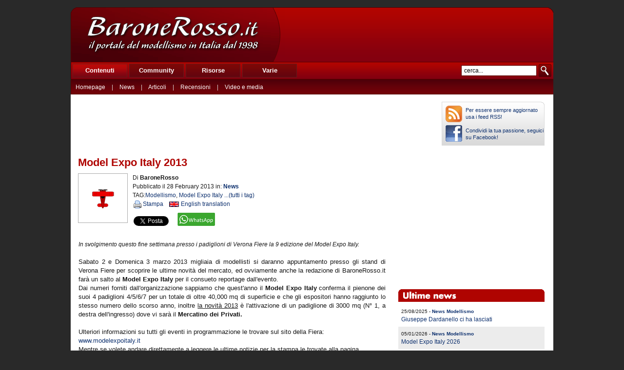

--- FILE ---
content_type: text/html; charset=UTF-8
request_url: https://www.baronerosso.it/modellismo_news/show/1151/model-expo-italy-2013.html
body_size: 6069
content:
<!DOCTYPE HTML PUBLIC "-//W3C//DTD HTML 4.01//EN" "https://www.w3.org/TR/html4/strict.dtd">
<html>
<head>
	<title>Model Expo Italy 2013 - News di modellismo</title>
    <meta http-equiv="Content-Type" content="text/html; charset=UTF-8" >
	<meta http-equiv="Content-Language" content="IT">
	<meta name="keywords" content="modellismo, news, notizie,Modellismo,Model Expo Italy,Fiera del Modellismo,,  modellismo dinamico, modellismo rc, modellismo" >
	<meta name="description" content="News di modellismo - Model Expo Italy 2013 - In svolgimento questo fine settimana presso i padiglioni di Verona Fiere la 9 edizione del Model Expo Italy." >
	<meta name="author" content="BaroneRosso.it" >
	<meta name="copyright" content="Copyright (c) 2026 by BaroneRosso.it" >
	<meta name="Identifier-URL" content="https://www.baronerosso.it/" >
	<meta name="distribution" content="Global">
	<meta name="rating" content="General">
	<meta name="msvalidate.01" content="EADBAD96FD830D80E6DB8DE77BC73CC1" >
	<meta name="google-site-verification" content="V_FLuFKa02HIwvWtECN-LLdrzeMjqODeecs5OffkqH0" >
	<meta name="google-site-verification" content="mS-T1GPLnsO7ZSmdZLdTXhgeOIXE29u8CRB6fyYCOIc" >
	<meta name="y_key" content="7cb64cca9a25f79e" >
	<link rel="stylesheet" href="https://www.baronerosso.it/css/reset.css?v20" type="text/css" >
	<link rel="stylesheet" href="https://www.baronerosso.it/css/br_v2_main.css?v20" type="text/css" >
	<link rel="stylesheet" href="https://www.baronerosso.it/css/colorbox.css" type="text/css" >
    <link rel="SHORTCUT ICON" href="https://www.baronerosso.it/img/favicon.ico">
	<link rel="alternate" href="https://www.baronerosso.it/rss" type="application/rss+xml" title="BaroneRosso.it">
	<script type="text/javascript">var base_url = "https://www.baronerosso.it/"</script>
	<script type="text/javascript" src="https://www.baronerosso.it/js/jquery.js"></script>
	<!--dialog immagini-->
	<script type="text/javascript" src="https://www.baronerosso.it/js/jquery.colorbox-min.js"></script>
	<!--menu principale-->
    <script type="text/javascript" src="https://www.baronerosso.it/js/h_pager.js"></script>
	<!--script principali del sito-->
    <script type="text/javascript" src="https://www.baronerosso.it/js/baronerosso_main.js?v20"></script>
	<script type="text/javascript">
	$(document).ready(function() {
		     $("a[rel='gallery']").colorbox( { maxWidth: "90%", maxHeight:"90%", opacity:"0.7" } );
	});
	</script>	
	<script async src="https://www.googletagmanager.com/gtag/js?id=UA-62503-2"></script>
	<script>
  	window.dataLayer = window.dataLayer || [];
  	function gtag(){dataLayer.push(arguments);}
  	gtag('js', new Date());
  	gtag('config', 'UA-62503-2', { 'anonymize_ip': true });
	</script>
	<script async src="https://pagead2.googlesyndication.com/pagead/js/adsbygoogle.js?client=ca-pub-8177175804032142" crossorigin="anonymous"></script>
<script async src="https://fundingchoicesmessages.google.com/i/pub-8177175804032142?ers=1" nonce="va4MTRVh-tvc0Y8yEUB7Gg"></script><script nonce="va4MTRVh-tvc0Y8yEUB7Gg">(function() {function signalGooglefcPresent() {if (!window.frames['googlefcPresent']) {if (document.body) {const iframe = document.createElement('iframe'); iframe.style = 'width: 0; height: 0; border: none; z-index: -1000; left: -1000px; top: -1000px;'; iframe.style.display = 'none'; iframe.name = 'googlefcPresent'; document.body.appendChild(iframe);} else {setTimeout(signalGooglefcPresent, 0);}}}signalGooglefcPresent();})();</script>
<div id="fb-root"></div>
<script async defer crossorigin="anonymous" src="https://connect.facebook.net/it_IT/sdk.js#xfbml=1&version=v24.0&appId=APP_ID"></script>
</head><body onload="mh(1)">
	<div class="main">
	        <div class="main_header">
	<a href="https://www.baronerosso.it/" title="BaroneRosso.it Homepage"><img src="https://www.baronerosso.it/img/t.gif"  width="410" height="110" class="left" alt=""></a>
<div class="banner_468x60 left">
<!-- Baron_468 -->
<ins class="adsbygoogle"
     style="display:inline-block;width:468px;height:60px"
     data-ad-client="ca-pub-8177175804032142"
     data-ad-slot="6557269417"></ins>
<script>
     (adsbygoogle = window.adsbygoogle || []).push({});
</script>
</div>
</div>
	        <div class="main_menu">
        <div class="top_menu left" >
             <ul>
                 <li><div onmouseover="mh(1)" id="mh_1" class="mh">Contenuti</div></li>
                 <li><div onmouseover="mh(2)" id="mh_2" class="mh">Community</div></li>
                 <li><div onmouseover="mh(3)" id="mh_3" class="mh">Risorse</div></li>
                 <li><div onmouseover="mh(4)" id="mh_4" class="mh">Varie</div></li> 
             </ul> 
        </div>
		<!--<div class="adv_search right"><a href="#">Ricerca avanzata</a></div>-->
        <img src="https://www.baronerosso.it/img/search.gif" class="right homesearch pointer" onclick="simple_search_submit()" alt="search"> 
        <div class="search right"><input type="text" name="search" value="cerca..." class="homesearch_input" onfocus="this.value=''" id="basic_search_field"></div>
        <div class="clear bottom_menu">
                <div  id="bm_1" class="bm hidden">  
					<a href="https://www.baronerosso.it/" title="Homepage">Homepage</a> <div class="sep">|</div>
					<a href="https://www.baronerosso.it/modellismo_news" title="News di modellismo">News</a> <div class="sep">|</div>
					<a href="https://www.baronerosso.it/modellismo_articoli" title="Articoli di modellismo">Articoli</a> <div class="sep">|</div>
					<a href="https://www.baronerosso.it/modellismo_recensioni" title="Recensioni di modellismo">Recensioni</a> <div class="sep">|</div>
					<a href="https://www.baronerosso.it/modellismo_video" title="Video e Media di modellismo">Video e media</a> 
                </div>
                <div  id="bm_2" class="bm hidden">
                    <a href="https://www.baronerosso.it/forum" title="Forum di modellismo">Forum</a> <div class="sep">|</div>
					<a href="https://www.baronerosso.it/forum/calendar.php" title="Calendario eventi di modellismo">Calendario eventi</a> <div class="sep">|</div>
					<a href="https://www.baronerosso.it/gruppidimodellismo" title="Mappa dei gruppi di modellismo">Mappa dei gruppi di modellismo</a> <div class="sep">|</div>
					<a href="https://www.baronerosso.it/modellismo_recensioni_utenti" title="Recensioni degli utenti di modellismo">Recensioni degli utenti</a> <div class="sep">|</div>
					<a href="https://www.baronerosso.it/forum/gallery" title="Gallerie fotografiche di modellismo">Gallerie fotografiche</a>
                </div>
                <div  id="bm_3" class="bm hidden">
                    <a href="https://www.baronerosso.it/info/show/835/Meteo" title="Meteo">Meteo</a> <div class="sep">|</div>
                    <a href="https://www.baronerosso.it/info/show/828/FeedRSS" title="Feed RSS">Feed RSS</a> <div class="sep">|</div>
					<a href="https://www.baronerosso.it/info/show/829/MappaDelSito" title="Mappa del Sito">Mappa del sito</a> <div class="sep">|</div>
					<a href="https://www.baronerosso.it/search/simple_search/">Ricerca Contenuti</a>
                </div>
                <div  id="bm_4" class="bm hidden">
					<a href="https://www.baronerosso.it/info/show/762/Redazione" title="Redazione">Redazione</a> <div class="sep">|</div>
                    <a href="https://www.baronerosso.it/info/show/763/Storia" title="Storia">Storia</a> <div class="sep">|</div>
					<a href="https://www.baronerosso.it/info/show/764/Pubblicita" title="Pubblicita">Pubblicit&agrave;</a> <div class="sep">|</div>
					<a href="https://www.baronerosso.it/info/show/765/Sponsorship" title="Sponsorship">Sponsorship</a> <div class="sep">|</div>
					<a href="https://www.baronerosso.it/info/show/821/Supporta" title="Supporta">Supporta</a> <div class="sep">|</div>
					<a href="https://www.baronerosso.it/info/show/766/Note legali" title="Note legali">Note legali</a> <div class="sep">|</div>
					<a href="https://www.baronerosso.it/info/show/767/Privacy" title="Privacy">Privacy</a>
                </div>
        </div>
</div>		<div class="main_body" >
			<div class="content_wrapper">
				<div>
					<div class="main_banner2">
					<!-- Baron_leader728x90 -->
<ins class="adsbygoogle"
     style="display:inline-block;width:728px;height:90px"
     data-ad-client="ca-pub-8177175804032142"
     data-ad-slot="2833469215"></ins>
<script>
     (adsbygoogle = window.adsbygoogle || []).push({});
</script>
</div>
											<div class="topright_k">
							<table>
								<tr>
									<td class="tr_td1"><a href="https://www.baronerosso.it/rss"><img src="https://www.baronerosso.it/img/rss.png" alt="Feed RSS"></a></td>
									<td><a href="https://www.baronerosso.it/rss">Per essere sempre aggiornato usa i feed RSS!</a></td></tr> 
								<tr>
									<td class="tr_td2"><a href="https://www.facebook.com/pages/BaroneRossoit/131127420258309"><img src="https://www.baronerosso.it/img/fb.png" alt="Facebook"></a></td>
									<td><a href="https://www.facebook.com/pages/BaroneRossoit/131127420258309">Condividi la tua passione, seguici su Facebook!</a></td></tr>
							</table>
						</div>				</div>
				<div class="content_news_left left">
					<div class="art_header">
						<div class="art_title">
							<h1>Model Expo Italy 2013</h1>
						</div>
						<img src="https://www.baronerosso.it/img/news_cat10.gif" class="bordered abstr_img_nopad left news_icon">
						<div class="art_subtitle">
							Di <b>BaroneRosso</b>
							<br>Pubblicato  il 28 February 2013 in: <b><a href="https://www.baronerosso.it/modellismo_news/">News</a></b>
							<br>TAG:<a href='/modellismo_news/show_all/10001'>Modellismo</a>, <a href='/modellismo_news/show_all/10085'>Model Expo Italy</a> <a href='#alltags'>...(tutti i tag)</a>						</div>
						<div class="linker3rd">
							<img src="https://www.baronerosso.it/img/printer.gif" class="ikon3rd">
								<a href="https://www.baronerosso.it/stampa/contenuto/1151/model-expo-italy-2013.html" class="ikon3rd rpad" >Stampa </a>
								&nbsp;&nbsp;<img src="https://www.baronerosso.it/img/eng.gif" class="ikon3rd" style="margin-top:4px; margin-right:4px">
								<a href='https://translate.google.it/translate?sl=it&tl=en&u=https://www.baronerosso.it/modellismo_news/show/1151/model-expo-italy-2013_html' class="ikon3rd rpad" title="Translate">English translation </a>
						</div>
												<div style="position: relative; left: -19px; top: 8px;">
							<a href="https://twitter.com/share" class="twitter-share-button"  data-count="horizontal" data-lang="it">Tweet</a><script type="text/javascript" src="https://platform.twitter.com/widgets.js"></script>
<span class = "">&nbsp;&nbsp;<div class="fb-share-button" data-href=https%3A%2F%2Fwww.baronerosso.it%2Fmodellismo_news%2Fshow%2F1151%2Fmodel-expo-italy-2013.html data-layout="button" data-size="large"><a target="_blank" href="https://www.facebook.com/sharer/sharer.php?u=https%3A%2F%2Fwww.baronerosso.it%2Fmodellismo_news%2Fshow%2F1151%2Fmodel-expo-italy-2013.html&amp;src=sdkpreparse" class="fb-xfbml-parse-ignore">Condividi</a></div>
</span>
<span class = "">&nbsp;&nbsp;<a target="_blank" href="https://api.whatsapp.com/send?text=https%3A%2F%2Fwww.baronerosso.it%2Fmodellismo_news%2Fshow%2F1151%2Fmodel-expo-italy-2013.html"><img src="/img/whatsapp_bot.png" alt="Condividi su Whatsapp"></a></span>
						</div>					</div>
					<div class="article cleaner">
					<i>In svolgimento questo fine settimana presso i padiglioni di Verona Fiere la 9 edizione del Model Expo Italy.</i><br><br>
						<div class="art_body">
							<p>
	Sabato 2 e Domenica 3 marzo 2013 migliaia di modellisti si daranno appuntamento presso gli stand di Verona Fiere per scoprire le ultime novit&agrave; del mercato, ed ovviamente anche la redazione di BaroneRosso.it far&agrave; un salto al <strong>Model Expo Italy</strong> per il consueto reportage dall&#39;evento.<br />
	Dai numeri forniti dall&#39;organizzazione sappiamo che quest&#39;anno il <strong>Model Expo Italy</strong> conferma il pienone dei suoi 4 padiglioni 4/5/6/7 per un totale di oltre 40,000 mq di superficie e che gli espositori hanno raggiunto lo stesso numero dello scorso anno, inoltre <u>la novit&agrave; 2013</u> &egrave; l&#39;attivazione di un padiglione di 3000 mq (N&deg; 1, a destra dell&#39;ingresso) dove vi sar&agrave; il <strong>Mercatino dei Privati.</strong></p>
<p>
	&nbsp;</p>
<p>
	Ulteriori informazioni su tutti gli eventi in programmazione le trovare sul sito della Fiera:</p>
<p>
	<a href="http://www.modelexpoitaly.it" target="_blank">www.modelexpoitaly.it</a></p>
<p>
	Mentre se volete andare direttamente a leggere le ultime notizie per la stampa le trovate alla pagina</p>
<p>
	<a href="http://www.modelexpoitaly.it/stampa-comunicati.asp" target="_blank">http://www.modelexpoitaly.it/stampa-comunicati.asp</a></p>
<p>
	&nbsp;</p>
<p>
	Quest&#39;anno per ridurre l&#39;attesa alle biglietterie, Veronafiere ha attivato nel 2013 la prevendita on line, la potete raggiungere all&#39;indirizzo:</p>
<p>
	<a href="https://forumweb.bestunion.it/forumwebnr/default.asp?o=813&amp;t=fwebit&amp;l=Ita" target="_blank">https://forumweb.bestunion.it/forumwebnr/default.asp?o=813&amp;t=fwebit&amp;l=Ita</a></p>
<p>
	Oltre a fare meno fila all&#39;ingresso la prevendita on line da diritto allo <strong>sconto di 3 &euro; </strong>sul prezzo del biglietto.</p>
<p>
	&nbsp;</p>
<p style="text-align: center;">
	<img alt="" src="https://www.baronerosso.it//upload/contenuti/2013/1151/files/modelexpo2013-300x250.jpg" /></p>
<br>

							<div>
							<!-- BaronSite_336x280 -->
							<!-- Baron_300 -->
<ins class="adsbygoogle"
     style="display:inline-block;width:300px;height:250px"
     data-ad-client="ca-pub-8177175804032142"
     data-ad-slot="3569225568"></ins>
<script>
     (adsbygoogle = window.adsbygoogle || []).push({});
</script>
							</div>
							    <br>
						</div>

					</div><br>
						<a name="alltags"></a>
						<div class="tag"><b>TAG</b>:
						<a href='/modellismo_news/show_all/10001'>Modellismo</a>, <a href='/modellismo_news/show_all/10085'>Model Expo Italy</a>, <a href='/modellismo_news/show_all/10111'>Fiera del Modellismo</a>						</div>
												<div style="margin-top: 10px;"> 
							<a href="https://twitter.com/share" class="twitter-share-button"  data-count="horizontal" data-lang="it">Tweet</a><script type="text/javascript" src="https://platform.twitter.com/widgets.js"></script>
							
<span class = "">&nbsp;&nbsp;<div class="fb-share-button" data-href="https%3A%2F%2Fwww.baronerosso.it%2Fmodellismo_news%2Fshow%2F1151%2Fmodel-expo-italy-2013.html" data-layout="button" data-size="large"><a target="_blank" href="https://www.facebook.com/sharer/sharer.php?u=https%3A%2F%2Fwww.baronerosso.it%2Fmodellismo_news%2Fshow%2F1151%2Fmodel-expo-italy-2013.html&amp;src=sdkpreparse" class="fb-xfbml-parse-ignore">Condividi</a></div>
</span>

<span class = "">&nbsp;&nbsp;<a target="_blank" href="https://api.whatsapp.com/send?text=https%3A%2F%2Fwww.baronerosso.it%2Fmodellismo_news%2Fshow%2F1151%2Fmodel-expo-italy-2013.html"><img src="/img/whatsapp_bot.png" alt="Condividi su Whatsapp"></a></span>

						</div>						<br>
						<div class="news_nav">
							<div class="news_prec"><<<a href="https://www.baronerosso.it/modellismo_news/show/1150/in-test-savox-bsm-2940.html" title="In Test Savox BSM-2940"><b>news precedente</b></a>&nbsp;</div>
							<div class="news_all" ><a href="https://www.baronerosso.it/modellismo_news"><b>tutte le news</b></a>&nbsp;</div>
							<div class="news_succ">&nbsp;<a href="https://www.baronerosso.it/modellismo_news/show/1153/55-anni-di-multiplex.html" title="55 anni di Multiplex"><b>news successiva</b></a>>>&nbsp;</div>
						</div>
						<div class="news_nav_2">
							<div class="news_prec_sub">
																<a href="https://www.baronerosso.it/modellismo_news/show/1150/in-test-savox-bsm-2940.html" title="In Test Savox BSM-2940">In Test Savox BSM-2940</a>
															</div>
							<div class="news_all_sub" >&nbsp;</div>
							<div class="news_succ_sub">
																<a href="https://www.baronerosso.it/modellismo_news/show/1153/55-anni-di-multiplex.html" title="55 anni di Multiplex">55 anni di Multiplex</a>
								&nbsp;
							</div>
						</div>
													<div class="u_cmts">
							<div class="u_cmts_commenta"><a href="/forum/showthread.php?t=277807">Leggi tutti i commenti o commenta questo articolo</a></div>
							<img src="https://www.baronerosso.it/img/commenti_top.gif">
																	<div class="u_cmts_cmt"><div class='fauth'><i>Ha detto <b>camperxr;3668332</b></i></div><div class='fquote'>D'accordo che c'è crisi ma quest'anno è proprio deprimente. <br />
Non c'è Safalero ne tanti altri stands, pochissimi aerei, poco pubblico.<br />
Tutti gli anni dico che è l'ultima volta che vado e penso che stavolta sia stata proprio l'ultima. :angry:</div><br />
<br />
 :approved::approved::approved:</div>
								<div class="u_cmts_auth">Commento postato da <b>willy972</b> il 03 March 2013 alle 16:59</div>
																<div class="u_cmts_cmt">D'accordo che c'è crisi ma quest'anno è proprio deprimente. <br />
Non c'è Safalero ne tanti altri stands, pochissimi aerei, poco pubblico.<br />
Tutti gli anni dico che è l'ultima volta che vado e penso che stavolta sia stata proprio l'ultima. :angry:</div>
								<div class="u_cmts_auth">Commento postato da <b>camperxr</b> il 02 March 2013 alle 15:02</div>
																<div class="u_cmts_cmt"><b>Link all'articolo:</b><br />
<a href = http://www.baronerosso.it/modellismo_news/show/1151/model-expo-italy-2013.html>Model Expo Italy 2013 - News di modellismo</a></div>
								<div class="u_cmts_auth">Commento postato da <b>BaroneRosso</b> il 28 February 2013 alle 14:53</div>
														<img src="https://www.baronerosso.it/img/commenti_bott.gif" class="bott_img">
							<div class="u_cmts_commenta_b" ><a href="/forum/showthread.php?t=277807">Leggi tutti i commenti o commenta questo articolo</a></div>
						</div>
							<br>
					
        			<div class="main_content_bottom">
						<h4>Mappa del sito</h4> 
        			    <div class="bottom_bottom"> 
						Dal 1998 BaroneRosso.it costituisce <b>una delle pi&ugrave; grandi community di modellismo in Italia</b>
						soprattutto grazie al contributo di tanti appassionati che anno dopo anno hanno saputo arrichire questa
						straordinaria risorsa collettiva.  Eccovi una semplice mappa delle risorse a vostra disposizone.
							<br><br>
							<div class="left" style="width:170px">
								<b>Contenuti</b>
								<br><a href="https://www.baronerosso.it/" title="Homepage">Homepage</a>
								<br><a href="https://www.baronerosso.it/modellismo_news" title="News">News di modellismo</a>
								<br><a href="https://www.baronerosso.it/modellismo_articoli" title="Articoli">Articoli di modellismo</a> 
								<br><a href="https://www.baronerosso.it/modellismo_recensioni" title="Recensioni">Recensioni di modellismo</a>
								<br><a href="https://www.baronerosso.it/modellismo_video" title="Video e Media">Video di modellismo</a>
							</div>
							<div class="left" style="width:150px">
								<b>Community</b>
								<br><a href="https://www.baronerosso.it/forum" title="Forum">Forum</a>
								<br><a href="https://www.baronerosso.it/forum/calendar.php" title="Calendario eventi">Calendario eventi</a>
								<br><a href="https://www.baronerosso.it/gruppidimodellismo" title="Mappa dei gruppi di modellismo">Mappa dei gruppi di modellismo</a>
								<br><a href="https://www.baronerosso.it/modellismo_recensioni_utenti" title="Recensioni degli utenti">Recensioni degli utenti</a>
								<br><a href="https://www.baronerosso.it/forum/gallery" title="Gallerie fotografiche">Gallerie fotografiche</a>
							</div>
							<div class="left" style="width:150px"> 
								<b>Risorse</b>
								<br><a href="https://www.baronerosso.it/info/show/835/Meteo" title="Meteo ">Meteo</a>
								<br><a href="https://www.baronerosso.it/info/show/827/Newsletter" title="Newsletter ">Newsletter</a>
								<br><a href="https://www.baronerosso.it/info/show/828/FeedRSS" title="Feed RSS">Feed RSS</a>
								<br><a href="https://www.baronerosso.it/info/show/829/MappaDelSito" title="Mappa del Sito">Mappa del sito</a>
								<br><a href="https://www.baronerosso.it/search/simple_search/"  title="Ricerca">Ricerca Contenuti</a>
							</div>
							<div class="left" style="width:150px">
								<b>Varie</b>
								<br><a href="https://www.baronerosso.it/info/show/762/Redazione" title="Redazione">Redazione</a>
								<br><a href="https://www.baronerosso.it/info/show/763/Storia" title="Storia">Storia</a>
								<br><a href="https://www.baronerosso.it/info/show/764/Pubblicita" title="Pubblicita">Pubblicit&agrave;</a>
								<br><a href="https://www.baronerosso.it/info/show/765/Sponsorship" title="Sponsorship">Sponsorship</a>
								<br><a href="https://www.baronerosso.it/info/show/821/Supporta" title="Supporta">Supporta</a>
								<br><a href="https://www.baronerosso.it/info/show/766/Note legali" title="Note legali">Note legali</a>
								<br><a href="https://www.baronerosso.it/info/show/767/Privacy" title="Privacy">Privacy</a>
							</div>
							<div class="clear"></div>
						</div>
                    </div>			</div>
				<div class="content_news_right left">
										<div>
				<!-- Baron_300 -->
<ins class="adsbygoogle"
     style="display:inline-block;width:300px;height:250px"
     data-ad-client="ca-pub-8177175804032142"
     data-ad-slot="3569225568"></ins>
<script>
     (adsbygoogle = window.adsbygoogle || []).push({});
</script>
</div>
					<div class="allnews">
						<img src="https://www.baronerosso.it/img/topnews_300.gif">
												<div class="newsrows riga1" >
								<span class="smalltext">25/08/2025 - <b><a href="https://www.baronerosso.it/modellismo_news/">News Modellismo</a></b> <br> </span><a href="https://www.baronerosso.it/modellismo_news/show/1544/giuseppe-dardanello-ci-ha-lasciati.html" title="News - News - Aeromodellismo - Giuseppe Dardanello ci ha lasciati">Giuseppe Dardanello ci ha lasciati</a>
						</div>
												<div class="newsrows riga2" >
								<span class="smalltext">05/01/2026 - <b><a href="https://www.baronerosso.it/modellismo_news/">News Modellismo</a></b> <br> </span><a href="https://www.baronerosso.it/modellismo_news/show/1543/model-expo-italy-2026.html" title="News - News - Modellismo - Model Expo Italy 2026">Model Expo Italy 2026</a>
						</div>
												<div class="newsrows riga1" >
								<span class="smalltext">03/12/2025 - <b><a href="https://www.baronerosso.it/modellismo_news/">News Modellismo</a></b> <br> </span><a href="https://www.baronerosso.it/modellismo_news/show/1542/hobby-model-expo-2026.html" title="News - News - Modellismo - Hobby Model Expo 2026">Hobby Model Expo 2026</a>
						</div>
												<div class="newsrows riga2" >
								<span class="smalltext">02/01/2026 - <b><a href="https://www.baronerosso.it/modellismo_news/">News Modellismo</a></b> <br> </span><a href="https://www.baronerosso.it/modellismo_news/show/1540/torneo-di-limbo-invernale-2026-roma.html" title="News - News - Aeromodellismo - Torneo di Limbo Invernale 2026 Roma">Torneo di Limbo Invernale 2026 Roma</a>
						</div>
												<div class="newsrows riga1" >
								<span class="smalltext">03/02/2025 - <b><a href="https://www.baronerosso.it/modellismo_news/">News Modellismo</a></b> <br> </span><a href="https://www.baronerosso.it/modellismo_news/show/1538/annunciate-le-date-della-spielwarenmesse-2026.html" title="News - News - Modellismo - Annunciate le date della Spielwarenmesse 2026">Annunciate le date della Spielwarenmesse 2026</a>
						</div>
												<img src="https://www.baronerosso.it/img/bottomnews_300.gif">
					</div><br>
                    <div class="banner_vert_space">
                    <div class="banner_vert_space_120x600">
                    <ins class="adsbygoogle"
     style="display:inline-block;width:160px;height:600px"
     data-ad-client="ca-pub-8177175804032142"
     data-ad-slot="6553399987"></ins>
<script>
     (adsbygoogle = window.adsbygoogle || []).push({});
</script>
                    </div>
                    </div>
				</div>
			</div>
			<div class="cleaner"><img src="https://www.baronerosso.it/img/t.gif"></div>
<div class="main_banner cleaner">
<!-- Baron_leader728x90 -->
<ins class="adsbygoogle"
     style="display:inline-block;width:728px;height:90px"
     data-ad-client="ca-pub-8177175804032142"
     data-ad-slot="2833469215"></ins>
<script>
     (adsbygoogle = window.adsbygoogle || []).push({});
</script>
					</div>
		</div>
		<div class="main_footer" >
			<div>
			    <div class="left copyright"><b>BaroneRosso.it &copy; 1998/2026</b>.  
			    E' vietata anche solo in parte la riproduzione di contenuti e grafica. 
			     <a href="/info/show/766/">Note Legali</a> - <a href="/info/show/767/">Privacy e Cookie</a></div> 
			</div>
		</div>
	</div>
</body>
</html>

--- FILE ---
content_type: text/html; charset=utf-8
request_url: https://www.google.com/recaptcha/api2/aframe
body_size: 249
content:
<!DOCTYPE HTML><html><head><meta http-equiv="content-type" content="text/html; charset=UTF-8"></head><body><script nonce="ROLGvGp3of-UJAzVTeVI2g">/** Anti-fraud and anti-abuse applications only. See google.com/recaptcha */ try{var clients={'sodar':'https://pagead2.googlesyndication.com/pagead/sodar?'};window.addEventListener("message",function(a){try{if(a.source===window.parent){var b=JSON.parse(a.data);var c=clients[b['id']];if(c){var d=document.createElement('img');d.src=c+b['params']+'&rc='+(localStorage.getItem("rc::a")?sessionStorage.getItem("rc::b"):"");window.document.body.appendChild(d);sessionStorage.setItem("rc::e",parseInt(sessionStorage.getItem("rc::e")||0)+1);localStorage.setItem("rc::h",'1768399022282');}}}catch(b){}});window.parent.postMessage("_grecaptcha_ready", "*");}catch(b){}</script></body></html>

--- FILE ---
content_type: application/javascript; charset=utf-8
request_url: https://fundingchoicesmessages.google.com/f/AGSKWxWWesTYnKshgN4BQdq2DMpnzD3HHNeXsNdTukc6cBKP0Vxorzfm8EhQTub65UNm6rb_80sURC4r9jCNyuqMQOQMVbjYbbCHRveVRMzF22d16xD7uDhcgLle-IV4wRPhZKQWO1PBqM-3CKX2amIcXNDIxWRM2ADlcdH6MlK8wgTdK5s6cYdwrSE9CcK1/_-120x60-_square_ad..homad.-advert1./ad_www_
body_size: -1288
content:
window['da6f6bbc-65c7-4836-bdbb-6ab742d8413d'] = true;